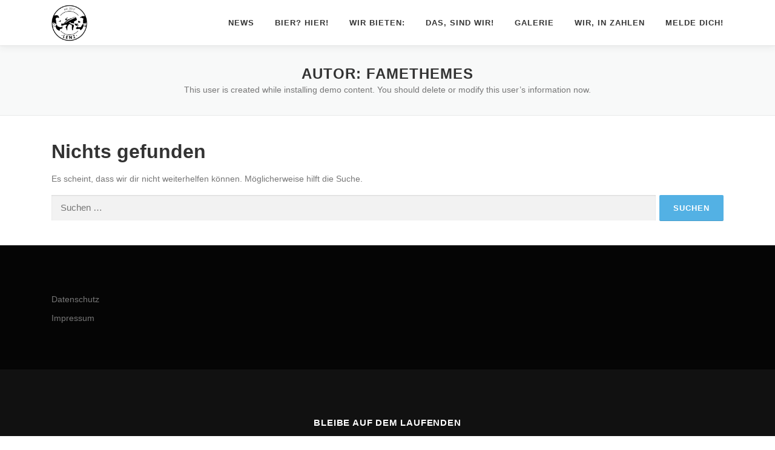

--- FILE ---
content_type: text/html; charset=UTF-8
request_url: https://lenz-brauerei.de/author/famedemo/
body_size: 9158
content:
<!DOCTYPE html>
<html lang="de">
<head>
<meta charset="UTF-8">
<meta name="viewport" content="width=device-width, initial-scale=1">
<link rel="profile" href="http://gmpg.org/xfn/11">
<title>FameThemes &#8211; Lenz Bräu</title>
<meta name='robots' content='max-image-preview:large' />
<link rel='dns-prefetch' href='//maps.googleapis.com' />
<link rel="alternate" type="application/rss+xml" title="Lenz Bräu &raquo; Feed" href="https://lenz-brauerei.de/feed/" />
<link rel="alternate" type="application/rss+xml" title="Lenz Bräu &raquo; Kommentar-Feed" href="https://lenz-brauerei.de/comments/feed/" />
<link rel="alternate" type="application/rss+xml" title="Lenz Bräu &raquo; Feed für Beiträge von FameThemes" href="https://lenz-brauerei.de/author/famedemo/feed/" />
<link rel="preload" href="https://lenz-brauerei.de/wp-content/uploads/2020/03/Logo-Weiß-scaled.jpg" as="image" />
<script type="text/javascript">
window._wpemojiSettings = {"baseUrl":"https:\/\/s.w.org\/images\/core\/emoji\/14.0.0\/72x72\/","ext":".png","svgUrl":"https:\/\/s.w.org\/images\/core\/emoji\/14.0.0\/svg\/","svgExt":".svg","source":{"concatemoji":"https:\/\/lenz-brauerei.de\/wp-includes\/js\/wp-emoji-release.min.js?ver=e1f25f0bf19e08dc628002c35d48a02f"}};
/*! This file is auto-generated */
!function(e,a,t){var n,r,o,i=a.createElement("canvas"),p=i.getContext&&i.getContext("2d");function s(e,t){p.clearRect(0,0,i.width,i.height),p.fillText(e,0,0);e=i.toDataURL();return p.clearRect(0,0,i.width,i.height),p.fillText(t,0,0),e===i.toDataURL()}function c(e){var t=a.createElement("script");t.src=e,t.defer=t.type="text/javascript",a.getElementsByTagName("head")[0].appendChild(t)}for(o=Array("flag","emoji"),t.supports={everything:!0,everythingExceptFlag:!0},r=0;r<o.length;r++)t.supports[o[r]]=function(e){if(p&&p.fillText)switch(p.textBaseline="top",p.font="600 32px Arial",e){case"flag":return s("\ud83c\udff3\ufe0f\u200d\u26a7\ufe0f","\ud83c\udff3\ufe0f\u200b\u26a7\ufe0f")?!1:!s("\ud83c\uddfa\ud83c\uddf3","\ud83c\uddfa\u200b\ud83c\uddf3")&&!s("\ud83c\udff4\udb40\udc67\udb40\udc62\udb40\udc65\udb40\udc6e\udb40\udc67\udb40\udc7f","\ud83c\udff4\u200b\udb40\udc67\u200b\udb40\udc62\u200b\udb40\udc65\u200b\udb40\udc6e\u200b\udb40\udc67\u200b\udb40\udc7f");case"emoji":return!s("\ud83e\udef1\ud83c\udffb\u200d\ud83e\udef2\ud83c\udfff","\ud83e\udef1\ud83c\udffb\u200b\ud83e\udef2\ud83c\udfff")}return!1}(o[r]),t.supports.everything=t.supports.everything&&t.supports[o[r]],"flag"!==o[r]&&(t.supports.everythingExceptFlag=t.supports.everythingExceptFlag&&t.supports[o[r]]);t.supports.everythingExceptFlag=t.supports.everythingExceptFlag&&!t.supports.flag,t.DOMReady=!1,t.readyCallback=function(){t.DOMReady=!0},t.supports.everything||(n=function(){t.readyCallback()},a.addEventListener?(a.addEventListener("DOMContentLoaded",n,!1),e.addEventListener("load",n,!1)):(e.attachEvent("onload",n),a.attachEvent("onreadystatechange",function(){"complete"===a.readyState&&t.readyCallback()})),(e=t.source||{}).concatemoji?c(e.concatemoji):e.wpemoji&&e.twemoji&&(c(e.twemoji),c(e.wpemoji)))}(window,document,window._wpemojiSettings);
</script>
<style type="text/css">
img.wp-smiley,
img.emoji {
	display: inline !important;
	border: none !important;
	box-shadow: none !important;
	height: 1em !important;
	width: 1em !important;
	margin: 0 0.07em !important;
	vertical-align: -0.1em !important;
	background: none !important;
	padding: 0 !important;
}
</style>
	<link rel='stylesheet' id='twbbwg-global-css' href='https://lenz-brauerei.de/wp-content/plugins/photo-gallery/booster/assets/css/global.css?ver=1.0.0' type='text/css' media='all' />
<link rel='stylesheet' id='wp-block-library-css' href='https://lenz-brauerei.de/wp-includes/css/dist/block-library/style.min.css?ver=e1f25f0bf19e08dc628002c35d48a02f' type='text/css' media='all' />
<link rel='stylesheet' id='classic-theme-styles-css' href='https://lenz-brauerei.de/wp-includes/css/classic-themes.min.css?ver=e1f25f0bf19e08dc628002c35d48a02f' type='text/css' media='all' />
<style id='global-styles-inline-css' type='text/css'>
body{--wp--preset--color--black: #000000;--wp--preset--color--cyan-bluish-gray: #abb8c3;--wp--preset--color--white: #ffffff;--wp--preset--color--pale-pink: #f78da7;--wp--preset--color--vivid-red: #cf2e2e;--wp--preset--color--luminous-vivid-orange: #ff6900;--wp--preset--color--luminous-vivid-amber: #fcb900;--wp--preset--color--light-green-cyan: #7bdcb5;--wp--preset--color--vivid-green-cyan: #00d084;--wp--preset--color--pale-cyan-blue: #8ed1fc;--wp--preset--color--vivid-cyan-blue: #0693e3;--wp--preset--color--vivid-purple: #9b51e0;--wp--preset--gradient--vivid-cyan-blue-to-vivid-purple: linear-gradient(135deg,rgba(6,147,227,1) 0%,rgb(155,81,224) 100%);--wp--preset--gradient--light-green-cyan-to-vivid-green-cyan: linear-gradient(135deg,rgb(122,220,180) 0%,rgb(0,208,130) 100%);--wp--preset--gradient--luminous-vivid-amber-to-luminous-vivid-orange: linear-gradient(135deg,rgba(252,185,0,1) 0%,rgba(255,105,0,1) 100%);--wp--preset--gradient--luminous-vivid-orange-to-vivid-red: linear-gradient(135deg,rgba(255,105,0,1) 0%,rgb(207,46,46) 100%);--wp--preset--gradient--very-light-gray-to-cyan-bluish-gray: linear-gradient(135deg,rgb(238,238,238) 0%,rgb(169,184,195) 100%);--wp--preset--gradient--cool-to-warm-spectrum: linear-gradient(135deg,rgb(74,234,220) 0%,rgb(151,120,209) 20%,rgb(207,42,186) 40%,rgb(238,44,130) 60%,rgb(251,105,98) 80%,rgb(254,248,76) 100%);--wp--preset--gradient--blush-light-purple: linear-gradient(135deg,rgb(255,206,236) 0%,rgb(152,150,240) 100%);--wp--preset--gradient--blush-bordeaux: linear-gradient(135deg,rgb(254,205,165) 0%,rgb(254,45,45) 50%,rgb(107,0,62) 100%);--wp--preset--gradient--luminous-dusk: linear-gradient(135deg,rgb(255,203,112) 0%,rgb(199,81,192) 50%,rgb(65,88,208) 100%);--wp--preset--gradient--pale-ocean: linear-gradient(135deg,rgb(255,245,203) 0%,rgb(182,227,212) 50%,rgb(51,167,181) 100%);--wp--preset--gradient--electric-grass: linear-gradient(135deg,rgb(202,248,128) 0%,rgb(113,206,126) 100%);--wp--preset--gradient--midnight: linear-gradient(135deg,rgb(2,3,129) 0%,rgb(40,116,252) 100%);--wp--preset--duotone--dark-grayscale: url('#wp-duotone-dark-grayscale');--wp--preset--duotone--grayscale: url('#wp-duotone-grayscale');--wp--preset--duotone--purple-yellow: url('#wp-duotone-purple-yellow');--wp--preset--duotone--blue-red: url('#wp-duotone-blue-red');--wp--preset--duotone--midnight: url('#wp-duotone-midnight');--wp--preset--duotone--magenta-yellow: url('#wp-duotone-magenta-yellow');--wp--preset--duotone--purple-green: url('#wp-duotone-purple-green');--wp--preset--duotone--blue-orange: url('#wp-duotone-blue-orange');--wp--preset--font-size--small: 13px;--wp--preset--font-size--medium: 20px;--wp--preset--font-size--large: 36px;--wp--preset--font-size--x-large: 42px;--wp--preset--spacing--20: 0.44rem;--wp--preset--spacing--30: 0.67rem;--wp--preset--spacing--40: 1rem;--wp--preset--spacing--50: 1.5rem;--wp--preset--spacing--60: 2.25rem;--wp--preset--spacing--70: 3.38rem;--wp--preset--spacing--80: 5.06rem;--wp--preset--shadow--natural: 6px 6px 9px rgba(0, 0, 0, 0.2);--wp--preset--shadow--deep: 12px 12px 50px rgba(0, 0, 0, 0.4);--wp--preset--shadow--sharp: 6px 6px 0px rgba(0, 0, 0, 0.2);--wp--preset--shadow--outlined: 6px 6px 0px -3px rgba(255, 255, 255, 1), 6px 6px rgba(0, 0, 0, 1);--wp--preset--shadow--crisp: 6px 6px 0px rgba(0, 0, 0, 1);}:where(.is-layout-flex){gap: 0.5em;}body .is-layout-flow > .alignleft{float: left;margin-inline-start: 0;margin-inline-end: 2em;}body .is-layout-flow > .alignright{float: right;margin-inline-start: 2em;margin-inline-end: 0;}body .is-layout-flow > .aligncenter{margin-left: auto !important;margin-right: auto !important;}body .is-layout-constrained > .alignleft{float: left;margin-inline-start: 0;margin-inline-end: 2em;}body .is-layout-constrained > .alignright{float: right;margin-inline-start: 2em;margin-inline-end: 0;}body .is-layout-constrained > .aligncenter{margin-left: auto !important;margin-right: auto !important;}body .is-layout-constrained > :where(:not(.alignleft):not(.alignright):not(.alignfull)){max-width: var(--wp--style--global--content-size);margin-left: auto !important;margin-right: auto !important;}body .is-layout-constrained > .alignwide{max-width: var(--wp--style--global--wide-size);}body .is-layout-flex{display: flex;}body .is-layout-flex{flex-wrap: wrap;align-items: center;}body .is-layout-flex > *{margin: 0;}:where(.wp-block-columns.is-layout-flex){gap: 2em;}.has-black-color{color: var(--wp--preset--color--black) !important;}.has-cyan-bluish-gray-color{color: var(--wp--preset--color--cyan-bluish-gray) !important;}.has-white-color{color: var(--wp--preset--color--white) !important;}.has-pale-pink-color{color: var(--wp--preset--color--pale-pink) !important;}.has-vivid-red-color{color: var(--wp--preset--color--vivid-red) !important;}.has-luminous-vivid-orange-color{color: var(--wp--preset--color--luminous-vivid-orange) !important;}.has-luminous-vivid-amber-color{color: var(--wp--preset--color--luminous-vivid-amber) !important;}.has-light-green-cyan-color{color: var(--wp--preset--color--light-green-cyan) !important;}.has-vivid-green-cyan-color{color: var(--wp--preset--color--vivid-green-cyan) !important;}.has-pale-cyan-blue-color{color: var(--wp--preset--color--pale-cyan-blue) !important;}.has-vivid-cyan-blue-color{color: var(--wp--preset--color--vivid-cyan-blue) !important;}.has-vivid-purple-color{color: var(--wp--preset--color--vivid-purple) !important;}.has-black-background-color{background-color: var(--wp--preset--color--black) !important;}.has-cyan-bluish-gray-background-color{background-color: var(--wp--preset--color--cyan-bluish-gray) !important;}.has-white-background-color{background-color: var(--wp--preset--color--white) !important;}.has-pale-pink-background-color{background-color: var(--wp--preset--color--pale-pink) !important;}.has-vivid-red-background-color{background-color: var(--wp--preset--color--vivid-red) !important;}.has-luminous-vivid-orange-background-color{background-color: var(--wp--preset--color--luminous-vivid-orange) !important;}.has-luminous-vivid-amber-background-color{background-color: var(--wp--preset--color--luminous-vivid-amber) !important;}.has-light-green-cyan-background-color{background-color: var(--wp--preset--color--light-green-cyan) !important;}.has-vivid-green-cyan-background-color{background-color: var(--wp--preset--color--vivid-green-cyan) !important;}.has-pale-cyan-blue-background-color{background-color: var(--wp--preset--color--pale-cyan-blue) !important;}.has-vivid-cyan-blue-background-color{background-color: var(--wp--preset--color--vivid-cyan-blue) !important;}.has-vivid-purple-background-color{background-color: var(--wp--preset--color--vivid-purple) !important;}.has-black-border-color{border-color: var(--wp--preset--color--black) !important;}.has-cyan-bluish-gray-border-color{border-color: var(--wp--preset--color--cyan-bluish-gray) !important;}.has-white-border-color{border-color: var(--wp--preset--color--white) !important;}.has-pale-pink-border-color{border-color: var(--wp--preset--color--pale-pink) !important;}.has-vivid-red-border-color{border-color: var(--wp--preset--color--vivid-red) !important;}.has-luminous-vivid-orange-border-color{border-color: var(--wp--preset--color--luminous-vivid-orange) !important;}.has-luminous-vivid-amber-border-color{border-color: var(--wp--preset--color--luminous-vivid-amber) !important;}.has-light-green-cyan-border-color{border-color: var(--wp--preset--color--light-green-cyan) !important;}.has-vivid-green-cyan-border-color{border-color: var(--wp--preset--color--vivid-green-cyan) !important;}.has-pale-cyan-blue-border-color{border-color: var(--wp--preset--color--pale-cyan-blue) !important;}.has-vivid-cyan-blue-border-color{border-color: var(--wp--preset--color--vivid-cyan-blue) !important;}.has-vivid-purple-border-color{border-color: var(--wp--preset--color--vivid-purple) !important;}.has-vivid-cyan-blue-to-vivid-purple-gradient-background{background: var(--wp--preset--gradient--vivid-cyan-blue-to-vivid-purple) !important;}.has-light-green-cyan-to-vivid-green-cyan-gradient-background{background: var(--wp--preset--gradient--light-green-cyan-to-vivid-green-cyan) !important;}.has-luminous-vivid-amber-to-luminous-vivid-orange-gradient-background{background: var(--wp--preset--gradient--luminous-vivid-amber-to-luminous-vivid-orange) !important;}.has-luminous-vivid-orange-to-vivid-red-gradient-background{background: var(--wp--preset--gradient--luminous-vivid-orange-to-vivid-red) !important;}.has-very-light-gray-to-cyan-bluish-gray-gradient-background{background: var(--wp--preset--gradient--very-light-gray-to-cyan-bluish-gray) !important;}.has-cool-to-warm-spectrum-gradient-background{background: var(--wp--preset--gradient--cool-to-warm-spectrum) !important;}.has-blush-light-purple-gradient-background{background: var(--wp--preset--gradient--blush-light-purple) !important;}.has-blush-bordeaux-gradient-background{background: var(--wp--preset--gradient--blush-bordeaux) !important;}.has-luminous-dusk-gradient-background{background: var(--wp--preset--gradient--luminous-dusk) !important;}.has-pale-ocean-gradient-background{background: var(--wp--preset--gradient--pale-ocean) !important;}.has-electric-grass-gradient-background{background: var(--wp--preset--gradient--electric-grass) !important;}.has-midnight-gradient-background{background: var(--wp--preset--gradient--midnight) !important;}.has-small-font-size{font-size: var(--wp--preset--font-size--small) !important;}.has-medium-font-size{font-size: var(--wp--preset--font-size--medium) !important;}.has-large-font-size{font-size: var(--wp--preset--font-size--large) !important;}.has-x-large-font-size{font-size: var(--wp--preset--font-size--x-large) !important;}
.wp-block-navigation a:where(:not(.wp-element-button)){color: inherit;}
:where(.wp-block-columns.is-layout-flex){gap: 2em;}
.wp-block-pullquote{font-size: 1.5em;line-height: 1.6;}
</style>
<link rel='stylesheet' id='age-gate-css' href='https://lenz-brauerei.de/wp-content/plugins/age-gate/public/css/age-gate-public.css?ver=2.20.2' type='text/css' media='all' />
<style id='age-gate-user-options-inline-css' type='text/css'>
:root{--age-gate-blur: 5px;}
</style>
<link rel='stylesheet' id='dashicons-css' href='https://lenz-brauerei.de/wp-includes/css/dashicons.min.css?ver=e1f25f0bf19e08dc628002c35d48a02f' type='text/css' media='all' />
<link rel='stylesheet' id='everest-forms-general-css' href='https://lenz-brauerei.de/wp-content/plugins/everest-forms/assets/css/everest-forms.css?ver=2.0.0.1' type='text/css' media='all' />
<link rel='stylesheet' id='bwg_fonts-css' href='https://lenz-brauerei.de/wp-content/plugins/photo-gallery/css/bwg-fonts/fonts.css?ver=0.0.1' type='text/css' media='all' />
<link rel='stylesheet' id='sumoselect-css' href='https://lenz-brauerei.de/wp-content/plugins/photo-gallery/css/sumoselect.min.css?ver=3.4.6' type='text/css' media='all' />
<link rel='stylesheet' id='mCustomScrollbar-css' href='https://lenz-brauerei.de/wp-content/plugins/photo-gallery/css/jquery.mCustomScrollbar.min.css?ver=3.1.5' type='text/css' media='all' />
<link rel='stylesheet' id='bwg_frontend-css' href='https://lenz-brauerei.de/wp-content/plugins/photo-gallery/css/styles.min.css?ver=1.8.14' type='text/css' media='all' />
<link rel='stylesheet' id='onepress-animate-css' href='https://lenz-brauerei.de/wp-content/themes/onepress/assets/css/animate.min.css?ver=2.3.2' type='text/css' media='all' />
<link rel='stylesheet' id='onepress-fa-css' href='https://lenz-brauerei.de/wp-content/themes/onepress/assets/css/font-awesome.min.css?ver=4.7.0' type='text/css' media='all' />
<link rel='stylesheet' id='onepress-bootstrap-css' href='https://lenz-brauerei.de/wp-content/themes/onepress/assets/css/bootstrap.min.css?ver=2.3.2' type='text/css' media='all' />
<link rel='stylesheet' id='onepress-style-css' href='https://lenz-brauerei.de/wp-content/themes/onepress/style.css?ver=e1f25f0bf19e08dc628002c35d48a02f' type='text/css' media='all' />
<style id='onepress-style-inline-css' type='text/css'>
.site-logo-div img{height:60px;width:auto}#main .video-section section.hero-slideshow-wrapper{background:transparent}.hero-slideshow-wrapper:after{position:absolute;top:0px;left:0px;width:100%;height:100%;background-color:rgba(0,0,0,0.3);display:block;content:""}.body-desktop .parallax-hero .hero-slideshow-wrapper:after{display:none!important}#parallax-hero>.parallax-bg::before{background-color:rgba(0,0,0,0.3);opacity:1}.body-desktop .parallax-hero .hero-slideshow-wrapper:after{display:none!important}a,.screen-reader-text:hover,.screen-reader-text:active,.screen-reader-text:focus,.header-social a,.onepress-menu a:hover,.onepress-menu ul li a:hover,.onepress-menu li.onepress-current-item>a,.onepress-menu ul li.current-menu-item>a,.onepress-menu>li a.menu-actived,.onepress-menu.onepress-menu-mobile li.onepress-current-item>a,.site-footer a,.site-footer .footer-social a:hover,.site-footer .btt a:hover,.highlight,#comments .comment .comment-wrapper .comment-meta .comment-time:hover,#comments .comment .comment-wrapper .comment-meta .comment-reply-link:hover,#comments .comment .comment-wrapper .comment-meta .comment-edit-link:hover,.btn-theme-primary-outline,.sidebar .widget a:hover,.section-services .service-item .service-image i,.counter_item .counter__number,.team-member .member-thumb .member-profile a:hover,.icon-background-default{color:#53b1e4}input[type="reset"],input[type="submit"],input[type="submit"],input[type="reset"]:hover,input[type="submit"]:hover,input[type="submit"]:hover .nav-links a:hover,.btn-theme-primary,.btn-theme-primary-outline:hover,.section-testimonials .card-theme-primary,.woocommerce #respond input#submit,.woocommerce a.button,.woocommerce button.button,.woocommerce input.button,.woocommerce button.button.alt,.pirate-forms-submit-button,.pirate-forms-submit-button:hover,input[type="reset"],input[type="submit"],input[type="submit"],.pirate-forms-submit-button,.contact-form div.wpforms-container-full .wpforms-form .wpforms-submit,.contact-form div.wpforms-container-full .wpforms-form .wpforms-submit:hover,.nav-links a:hover,.nav-links a.current,.nav-links .page-numbers:hover,.nav-links .page-numbers.current{background:#53b1e4}.btn-theme-primary-outline,.btn-theme-primary-outline:hover,.pricing__item:hover,.section-testimonials .card-theme-primary,.entry-content blockquote{border-color:#53b1e4}.feature-item:hover .icon-background-default{color:#000000}.page-header:not(.page--cover){text-align:center}.hero-content-style1 .morphext{color:#bcbcbc}#footer-widgets{}.gallery-carousel .g-item{padding:0px 5px}.gallery-carousel-wrap{margin-left:-5px;margin-right:-5px}.gallery-grid .g-item,.gallery-masonry .g-item .inner{padding:5px}.gallery-grid-wrap,.gallery-masonry-wrap{margin-left:-5px;margin-right:-5px}.gallery-justified-wrap{margin-left:-10px;margin-right:-10px}.section-news{background-color:rgba(224,226,226,0.15)}.section-features{background-color:rgba(195,226,226,0.2)}.section-services{background-color:rgba(195,226,226,0.15)}.section-team{background-color:rgba(255,255,255,0)}.section-gallery{background-color:rgba(195,226,226,0.15)}.section-contact{background-color:rgba(195,226,226,0.15)}
</style>
<link rel='stylesheet' id='onepress-gallery-lightgallery-css' href='https://lenz-brauerei.de/wp-content/themes/onepress/assets/css/lightgallery.css?ver=e1f25f0bf19e08dc628002c35d48a02f' type='text/css' media='all' />
<link rel='stylesheet' id='onepress-plus-style-css' href='https://lenz-brauerei.de/wp-content/plugins/onepress-plus/onepress-plus.css?ver=2.3.6' type='text/css' media='all' />
<script type='text/javascript' src='https://lenz-brauerei.de/wp-includes/js/jquery/jquery.min.js?ver=3.6.4' id='jquery-core-js'></script>
<script type='text/javascript' src='https://lenz-brauerei.de/wp-includes/js/jquery/jquery-migrate.min.js?ver=3.4.0' id='jquery-migrate-js'></script>
<script type='text/javascript' src='https://lenz-brauerei.de/wp-content/plugins/photo-gallery/booster/assets/js/circle-progress.js?ver=1.2.2' id='twbbwg-circle-js'></script>
<script type='text/javascript' id='twbbwg-global-js-extra'>
/* <![CDATA[ */
var twb = {"nonce":"4bde837942","ajax_url":"https:\/\/lenz-brauerei.de\/wp-admin\/admin-ajax.php","plugin_url":"https:\/\/lenz-brauerei.de\/wp-content\/plugins\/photo-gallery\/booster","href":"https:\/\/lenz-brauerei.de\/wp-admin\/admin.php?page=twbbwg_photo-gallery"};
var twb = {"nonce":"4bde837942","ajax_url":"https:\/\/lenz-brauerei.de\/wp-admin\/admin-ajax.php","plugin_url":"https:\/\/lenz-brauerei.de\/wp-content\/plugins\/photo-gallery\/booster","href":"https:\/\/lenz-brauerei.de\/wp-admin\/admin.php?page=twbbwg_photo-gallery"};
/* ]]> */
</script>
<script type='text/javascript' src='https://lenz-brauerei.de/wp-content/plugins/photo-gallery/booster/assets/js/global.js?ver=1.0.0' id='twbbwg-global-js'></script>
<script type='text/javascript' src='https://lenz-brauerei.de/wp-content/plugins/photo-gallery/js/jquery.sumoselect.min.js?ver=3.4.6' id='sumoselect-js'></script>
<script type='text/javascript' src='https://lenz-brauerei.de/wp-content/plugins/photo-gallery/js/tocca.min.js?ver=2.0.9' id='bwg_mobile-js'></script>
<script type='text/javascript' src='https://lenz-brauerei.de/wp-content/plugins/photo-gallery/js/jquery.mCustomScrollbar.concat.min.js?ver=3.1.5' id='mCustomScrollbar-js'></script>
<script type='text/javascript' src='https://lenz-brauerei.de/wp-content/plugins/photo-gallery/js/jquery.fullscreen.min.js?ver=0.6.0' id='jquery-fullscreen-js'></script>
<script type='text/javascript' id='bwg_frontend-js-extra'>
/* <![CDATA[ */
var bwg_objectsL10n = {"bwg_field_required":"Feld ist erforderlich.","bwg_mail_validation":"Dies ist keine g\u00fcltige E-Mail-Adresse.","bwg_search_result":"Es gibt keine Bilder, die deiner Suche entsprechen.","bwg_select_tag":"Select Tag","bwg_order_by":"Order By","bwg_search":"Suchen","bwg_show_ecommerce":"Show Ecommerce","bwg_hide_ecommerce":"Hide Ecommerce","bwg_show_comments":"Kommentare anzeigen","bwg_hide_comments":"Kommentare ausblenden ","bwg_restore":"Wiederherstellen","bwg_maximize":"Maximieren","bwg_fullscreen":"Vollbild","bwg_exit_fullscreen":"Vollbild verlassen","bwg_search_tag":"SEARCH...","bwg_tag_no_match":"No tags found","bwg_all_tags_selected":"All tags selected","bwg_tags_selected":"tags selected","play":"Abspielen","pause":"Pause","is_pro":"","bwg_play":"Abspielen","bwg_pause":"Pause","bwg_hide_info":"Info ausblenden","bwg_show_info":"Info anzeigen","bwg_hide_rating":"Hide rating","bwg_show_rating":"Show rating","ok":"Ok","cancel":"Cancel","select_all":"Select all","lazy_load":"0","lazy_loader":"https:\/\/lenz-brauerei.de\/wp-content\/plugins\/photo-gallery\/images\/ajax_loader.png","front_ajax":"0","bwg_tag_see_all":"see all tags","bwg_tag_see_less":"see less tags"};
/* ]]> */
</script>
<script type='text/javascript' src='https://lenz-brauerei.de/wp-content/plugins/photo-gallery/js/scripts.min.js?ver=1.8.14' id='bwg_frontend-js'></script>
<link rel="https://api.w.org/" href="https://lenz-brauerei.de/wp-json/" /><link rel="alternate" type="application/json" href="https://lenz-brauerei.de/wp-json/wp/v2/users/2" /><link rel="EditURI" type="application/rsd+xml" title="RSD" href="https://lenz-brauerei.de/xmlrpc.php?rsd" />
<link rel="wlwmanifest" type="application/wlwmanifest+xml" href="https://lenz-brauerei.de/wp-includes/wlwmanifest.xml" />

<link rel="icon" href="https://lenz-brauerei.de/wp-content/uploads/2020/03/cropped-cropped-Logo-Weiss-scaled-1-32x32.jpg" sizes="32x32" />
<link rel="icon" href="https://lenz-brauerei.de/wp-content/uploads/2020/03/cropped-cropped-Logo-Weiss-scaled-1-192x192.jpg" sizes="192x192" />
<link rel="apple-touch-icon" href="https://lenz-brauerei.de/wp-content/uploads/2020/03/cropped-cropped-Logo-Weiss-scaled-1-180x180.jpg" />
<meta name="msapplication-TileImage" content="https://lenz-brauerei.de/wp-content/uploads/2020/03/cropped-cropped-Logo-Weiss-scaled-1-270x270.jpg" />
<style class="wp-typography-print-styles" type="text/css">
 
  
  
  
  
  
  
 
</style></head>

<body class="archive author author-famedemo author-2 wp-custom-logo everest-forms-no-js site-header-sticky">
<svg xmlns="http://www.w3.org/2000/svg" viewBox="0 0 0 0" width="0" height="0" focusable="false" role="none" style="visibility: hidden; position: absolute; left: -9999px; overflow: hidden;" ><defs><filter id="wp-duotone-dark-grayscale"><feColorMatrix color-interpolation-filters="sRGB" type="matrix" values=" .299 .587 .114 0 0 .299 .587 .114 0 0 .299 .587 .114 0 0 .299 .587 .114 0 0 " /><feComponentTransfer color-interpolation-filters="sRGB" ><feFuncR type="table" tableValues="0 0.498039215686" /><feFuncG type="table" tableValues="0 0.498039215686" /><feFuncB type="table" tableValues="0 0.498039215686" /><feFuncA type="table" tableValues="1 1" /></feComponentTransfer><feComposite in2="SourceGraphic" operator="in" /></filter></defs></svg><svg xmlns="http://www.w3.org/2000/svg" viewBox="0 0 0 0" width="0" height="0" focusable="false" role="none" style="visibility: hidden; position: absolute; left: -9999px; overflow: hidden;" ><defs><filter id="wp-duotone-grayscale"><feColorMatrix color-interpolation-filters="sRGB" type="matrix" values=" .299 .587 .114 0 0 .299 .587 .114 0 0 .299 .587 .114 0 0 .299 .587 .114 0 0 " /><feComponentTransfer color-interpolation-filters="sRGB" ><feFuncR type="table" tableValues="0 1" /><feFuncG type="table" tableValues="0 1" /><feFuncB type="table" tableValues="0 1" /><feFuncA type="table" tableValues="1 1" /></feComponentTransfer><feComposite in2="SourceGraphic" operator="in" /></filter></defs></svg><svg xmlns="http://www.w3.org/2000/svg" viewBox="0 0 0 0" width="0" height="0" focusable="false" role="none" style="visibility: hidden; position: absolute; left: -9999px; overflow: hidden;" ><defs><filter id="wp-duotone-purple-yellow"><feColorMatrix color-interpolation-filters="sRGB" type="matrix" values=" .299 .587 .114 0 0 .299 .587 .114 0 0 .299 .587 .114 0 0 .299 .587 .114 0 0 " /><feComponentTransfer color-interpolation-filters="sRGB" ><feFuncR type="table" tableValues="0.549019607843 0.988235294118" /><feFuncG type="table" tableValues="0 1" /><feFuncB type="table" tableValues="0.717647058824 0.254901960784" /><feFuncA type="table" tableValues="1 1" /></feComponentTransfer><feComposite in2="SourceGraphic" operator="in" /></filter></defs></svg><svg xmlns="http://www.w3.org/2000/svg" viewBox="0 0 0 0" width="0" height="0" focusable="false" role="none" style="visibility: hidden; position: absolute; left: -9999px; overflow: hidden;" ><defs><filter id="wp-duotone-blue-red"><feColorMatrix color-interpolation-filters="sRGB" type="matrix" values=" .299 .587 .114 0 0 .299 .587 .114 0 0 .299 .587 .114 0 0 .299 .587 .114 0 0 " /><feComponentTransfer color-interpolation-filters="sRGB" ><feFuncR type="table" tableValues="0 1" /><feFuncG type="table" tableValues="0 0.278431372549" /><feFuncB type="table" tableValues="0.592156862745 0.278431372549" /><feFuncA type="table" tableValues="1 1" /></feComponentTransfer><feComposite in2="SourceGraphic" operator="in" /></filter></defs></svg><svg xmlns="http://www.w3.org/2000/svg" viewBox="0 0 0 0" width="0" height="0" focusable="false" role="none" style="visibility: hidden; position: absolute; left: -9999px; overflow: hidden;" ><defs><filter id="wp-duotone-midnight"><feColorMatrix color-interpolation-filters="sRGB" type="matrix" values=" .299 .587 .114 0 0 .299 .587 .114 0 0 .299 .587 .114 0 0 .299 .587 .114 0 0 " /><feComponentTransfer color-interpolation-filters="sRGB" ><feFuncR type="table" tableValues="0 0" /><feFuncG type="table" tableValues="0 0.647058823529" /><feFuncB type="table" tableValues="0 1" /><feFuncA type="table" tableValues="1 1" /></feComponentTransfer><feComposite in2="SourceGraphic" operator="in" /></filter></defs></svg><svg xmlns="http://www.w3.org/2000/svg" viewBox="0 0 0 0" width="0" height="0" focusable="false" role="none" style="visibility: hidden; position: absolute; left: -9999px; overflow: hidden;" ><defs><filter id="wp-duotone-magenta-yellow"><feColorMatrix color-interpolation-filters="sRGB" type="matrix" values=" .299 .587 .114 0 0 .299 .587 .114 0 0 .299 .587 .114 0 0 .299 .587 .114 0 0 " /><feComponentTransfer color-interpolation-filters="sRGB" ><feFuncR type="table" tableValues="0.780392156863 1" /><feFuncG type="table" tableValues="0 0.949019607843" /><feFuncB type="table" tableValues="0.352941176471 0.470588235294" /><feFuncA type="table" tableValues="1 1" /></feComponentTransfer><feComposite in2="SourceGraphic" operator="in" /></filter></defs></svg><svg xmlns="http://www.w3.org/2000/svg" viewBox="0 0 0 0" width="0" height="0" focusable="false" role="none" style="visibility: hidden; position: absolute; left: -9999px; overflow: hidden;" ><defs><filter id="wp-duotone-purple-green"><feColorMatrix color-interpolation-filters="sRGB" type="matrix" values=" .299 .587 .114 0 0 .299 .587 .114 0 0 .299 .587 .114 0 0 .299 .587 .114 0 0 " /><feComponentTransfer color-interpolation-filters="sRGB" ><feFuncR type="table" tableValues="0.650980392157 0.403921568627" /><feFuncG type="table" tableValues="0 1" /><feFuncB type="table" tableValues="0.447058823529 0.4" /><feFuncA type="table" tableValues="1 1" /></feComponentTransfer><feComposite in2="SourceGraphic" operator="in" /></filter></defs></svg><svg xmlns="http://www.w3.org/2000/svg" viewBox="0 0 0 0" width="0" height="0" focusable="false" role="none" style="visibility: hidden; position: absolute; left: -9999px; overflow: hidden;" ><defs><filter id="wp-duotone-blue-orange"><feColorMatrix color-interpolation-filters="sRGB" type="matrix" values=" .299 .587 .114 0 0 .299 .587 .114 0 0 .299 .587 .114 0 0 .299 .587 .114 0 0 " /><feComponentTransfer color-interpolation-filters="sRGB" ><feFuncR type="table" tableValues="0.0980392156863 1" /><feFuncG type="table" tableValues="0 0.662745098039" /><feFuncB type="table" tableValues="0.847058823529 0.419607843137" /><feFuncA type="table" tableValues="1 1" /></feComponentTransfer><feComposite in2="SourceGraphic" operator="in" /></filter></defs></svg><div id="page" class="hfeed site">
	<a class="skip-link screen-reader-text" href="#content">Zum Inhalt springen</a>
	<div id="header-section" class="h-on-top no-transparent">		<header id="masthead" class="site-header header-contained is-sticky no-scroll no-t h-on-top" role="banner">
			<div class="container">
				<div class="site-branding">
				<div class="site-brand-inner has-logo-img no-desc"><div class="site-logo-div"><a href="https://lenz-brauerei.de/" class="custom-logo-link  no-t-logo" rel="home" itemprop="url"><img width="1479" height="1492" src="https://lenz-brauerei.de/wp-content/uploads/2020/03/cropped-Logo-Weiß-scaled-1.jpg" class="custom-logo" alt="Lenz Bräu" decoding="async" loading="lazy" itemprop="logo" srcset="https://lenz-brauerei.de/wp-content/uploads/2020/03/cropped-Logo-Weiß-scaled-1.jpg 1479w, https://lenz-brauerei.de/wp-content/uploads/2020/03/cropped-Logo-Weiß-scaled-1-297x300.jpg 297w, https://lenz-brauerei.de/wp-content/uploads/2020/03/cropped-Logo-Weiß-scaled-1-1015x1024.jpg 1015w, https://lenz-brauerei.de/wp-content/uploads/2020/03/cropped-Logo-Weiß-scaled-1-150x150.jpg 150w, https://lenz-brauerei.de/wp-content/uploads/2020/03/cropped-Logo-Weiß-scaled-1-768x775.jpg 768w" sizes="(max-width: 1479px) 100vw, 1479px" /></a></div></div>				</div>
				<div class="header-right-wrapper">
					<a href="#0" id="nav-toggle">Menü<span></span></a>
					<nav id="site-navigation" class="main-navigation" role="navigation">
						<ul class="onepress-menu">
							<li id="menu-item-2034" class="menu-item menu-item-type-post_type menu-item-object-page current_page_parent menu-item-2034"><a href="https://lenz-brauerei.de/news-2/">News</a></li>
<li id="menu-item-1567" class="menu-item menu-item-type-post_type menu-item-object-page menu-item-1567"><a href="https://lenz-brauerei.de/#lieferanten">Bier? Hier!</a></li>
<li id="menu-item-1580" class="menu-item menu-item-type-post_type menu-item-object-page menu-item-has-children menu-item-1580"><a href="https://lenz-brauerei.de/#services">Wir bieten:</a>
<ul class="sub-menu">
	<li id="menu-item-1958" class="menu-item menu-item-type-post_type menu-item-object-page menu-item-1958"><a href="https://lenz-brauerei.de/service-title-1/"><center>Schankwagen</center></a></li>
	<li id="menu-item-2001" class="menu-item menu-item-type-post_type menu-item-object-page menu-item-2001"><a href="https://lenz-brauerei.de/zapfanlagen/"><center>Zapfanlagen</center></a></li>
	<li id="menu-item-2047" class="menu-item menu-item-type-post_type menu-item-object-page menu-item-2047"><a href="https://lenz-brauerei.de/service-title-3/"><center>Gläser</center></a></li>
	<li id="menu-item-1956" class="menu-item menu-item-type-post_type menu-item-object-page menu-item-1956"><a href="https://lenz-brauerei.de/snapback/"><center>Snapback</center></a></li>
	<li id="menu-item-1955" class="menu-item menu-item-type-post_type menu-item-object-page menu-item-1955"><a href="https://lenz-brauerei.de/musikanlage/"><center>Musikanlage</center></a></li>
	<li id="menu-item-1957" class="menu-item menu-item-type-post_type menu-item-object-page menu-item-1957"><a href="https://lenz-brauerei.de/fotobox/"><center>Fotobox</center></a></li>
</ul>
</li>
<li id="menu-item-1591" class="menu-item menu-item-type-post_type menu-item-object-page menu-item-has-children menu-item-1591"><a href="https://lenz-brauerei.de/#team">Das, sind wir!</a>
<ul class="sub-menu">
	<li id="menu-item-1959" class="menu-item menu-item-type-post_type menu-item-object-page menu-item-1959"><a href="https://lenz-brauerei.de/maxi/"><center>Maxi</center></a></li>
	<li id="menu-item-1960" class="menu-item menu-item-type-post_type menu-item-object-page menu-item-1960"><a href="https://lenz-brauerei.de/sebi/"><center>Sebi</center></a></li>
</ul>
</li>
<li id="menu-item-1942" class="menu-item menu-item-type-post_type menu-item-object-page menu-item-1942"><a href="https://lenz-brauerei/#galerie">Galerie</a></li>
<li id="menu-item-1598" class="menu-item menu-item-type-post_type menu-item-object-page menu-item-1598"><a href="https://lenz-brauerei.de/#counter">Wir, in Zahlen</a></li>
<li id="menu-item-1602" class="menu-item menu-item-type-post_type menu-item-object-page menu-item-1602"><a href="https://lenz-brauerei.de/#kontakt">Melde dich!</a></li>
						</ul>
					</nav>
					
				</div>
			</div>
		</header>
		</div>
	<div id="content" class="site-content">

		<div class="page-header">
			<div class="container">
				<h1 class="page-title">Autor: <span>FameThemes</span></h1>				<div class="taxonomy-description">This user is created while installing demo content. You should delete or modify this user&#8217;s information now.</div>			</div>
		</div>

		
		<div id="content-inside" class="container no-sidebar">
			<div id="primary" class="content-area">
				<main id="main" class="site-main" role="main">

				
					
<section class="no-results not-found">
	
	<h2>Nichts gefunden</h2>
	<div class="page-content">
		
			<p>Es scheint, dass wir dir nicht weiterhelfen können. Möglicherweise hilft die Suche.</p>
			<form role="search" method="get" class="search-form" action="https://lenz-brauerei.de/">
				<label>
					<span class="screen-reader-text">Suche nach:</span>
					<input type="search" class="search-field" placeholder="Suchen …" value="" name="s" />
				</label>
				<input type="submit" class="search-submit" value="Suchen" />
			</form>
			</div>
</section>

				
				</main>
			</div>

            
		</div>
	</div>

	<footer id="colophon" class="site-footer" role="contentinfo">
					<div id="footer-widgets" class="footer-widgets section-padding ">
				<div class="container">
					<div class="row">
														<div id="footer-1" class="col-md-3 col-sm-12 footer-column widget-area sidebar" role="complementary">
									<aside id="nav_menu-2" class="footer-widget widget widget_nav_menu"><div class="menu-footermenue-container"><ul id="menu-footermenue" class="menu"><li id="menu-item-1609" class="menu-item menu-item-type-post_type menu-item-object-page menu-item-1609"><a href="https://lenz-brauerei.de/datenschutz/">Datenschutz</a></li>
<li id="menu-item-1610" class="menu-item menu-item-type-post_type menu-item-object-page menu-item-1610"><a href="https://lenz-brauerei.de/impressum/">Impressum</a></li>
</ul></div></aside>								</div>
																<div id="footer-2" class="col-md-3 col-sm-12 footer-column widget-area sidebar" role="complementary">
																	</div>
																<div id="footer-3" class="col-md-3 col-sm-12 footer-column widget-area sidebar" role="complementary">
																	</div>
																<div id="footer-4" class="col-md-3 col-sm-12 footer-column widget-area sidebar" role="complementary">
																	</div>
													</div>
				</div>
			</div>
						<div class="footer-connect">
			<div class="container">
				<div class="row">
					 <div class="col-md-8 offset-md-2 col-sm-12 offset-md-0">		<div class="footer-social">
			<h5 class="follow-heading">Bleibe auf dem Laufenden</h5><div class="footer-social-icons"><a target="_blank" href="https://www.instagram.com/lenz.brauerei/" title="Instagram"><i class="fa fa fa-instagram"></i></a><a target="_blank" href="https://www.facebook.com/lenzbrauerei/" title="Facebook"><i class="fa fa fa-facebook-square"></i></a><a target="_blank" href="mailto:info@lenz-brauerei.de" title="Mail"><i class="fa fa fa-envelope-o"></i></a></div>		</div>
		</div>				</div>
			</div>
		</div>
	
		<div class="site-info">
			<div class="container">
									<div class="btt">
						<a class="back-to-top" href="#page" title="Nach Oben"><i class="fa fa-angle-double-up wow flash" data-wow-duration="2s"></i></a>
					</div>
								Copyright &copy; 2025 Lenz Bräu<span class="sep"> &ndash; </span><a href="https://www.famethemes.com/themes/onepress">OnePress</a> theme by FameThemes			</div>
		</div>

	</footer>
	</div>


		<meta http-equiv="imagetoolbar" content="no"><!-- disable image toolbar (if any) -->
		<style>
			:root {
				-webkit-user-select: none;
				-webkit-touch-callout: none;
				-ms-user-select: none;
				-moz-user-select: none;
				user-select: none;
			}
		</style>
		<script type="text/javascript">
			/*<![CDATA[*/
			document.oncontextmenu = function(event) {
				if (event.target.tagName != 'INPUT' && event.target.tagName != 'TEXTAREA') {
					event.preventDefault();
				}
			};
			document.ondragstart = function() {
				if (event.target.tagName != 'INPUT' && event.target.tagName != 'TEXTAREA') {
					event.preventDefault();
				}
			};
			/*]]>*/
		</script>
			<script type="text/javascript">
		var c = document.body.className;
		c = c.replace( /everest-forms-no-js/, 'everest-forms-js' );
		document.body.className = c;
	</script>
	<script type='text/javascript' src='https://maps.googleapis.com/maps/api/js?key=AIzaSyASkFdBVeZHxvpMVIOSfk2hGiIzjOzQeFY&#038;ver=e1f25f0bf19e08dc628002c35d48a02f' id='gmap-js'></script>
<script type='text/javascript' id='age-gate-js-extra'>
/* <![CDATA[ */
var age_gate_params = {"errors":{"cookies":"Your browser does not support cookies, you may experience problems entering this site","fail":"Du bist nicht alt genug, um diesen Inhalt zu sehen"},"settings":{"rechallenge":true}};
/* ]]> */
</script>
<script type='text/javascript' src='https://lenz-brauerei.de/wp-content/plugins/age-gate/public/js/age-gate-public-cookie.js?ver=2.20.2' id='age-gate-js'></script>
<script type='text/javascript' src='https://lenz-brauerei.de/wp-content/plugins/age-gate/public/js/age-gate-shortcode.js?ver=2.20.2' id='age-gate-sc-js'></script>
<script type='text/javascript' src='https://lenz-brauerei.de/wp-content/themes/onepress/assets/js/plugins.js?ver=2.3.2' id='onepress-js-plugins-js'></script>
<script type='text/javascript' src='https://lenz-brauerei.de/wp-content/themes/onepress/assets/js/bootstrap.min.js?ver=2.3.2' id='onepress-js-bootstrap-js'></script>
<script type='text/javascript' src='https://lenz-brauerei.de/wp-content/themes/onepress/assets/js/isotope.pkgd.min.js?ver=2.3.2' id='onepress-gallery-masonry-js'></script>
<script type='text/javascript' id='onepress-theme-js-extra'>
/* <![CDATA[ */
var onepress_js_settings = {"onepress_disable_animation":"","onepress_disable_sticky_header":"","onepress_vertical_align_menu":"","hero_animation":"flipInX","hero_speed":"5000","hero_fade":"750","submenu_width":"0","hero_duration":"5000","hero_disable_preload":"","disabled_google_font":"","is_home":"","gallery_enable":"1","is_rtl":""};
/* ]]> */
</script>
<script type='text/javascript' src='https://lenz-brauerei.de/wp-content/themes/onepress/assets/js/theme.js?ver=2.3.2' id='onepress-theme-js'></script>
<script type='text/javascript' src='https://lenz-brauerei.de/wp-content/plugins/page-links-to/dist/new-tab.js?ver=3.3.6' id='page-links-to-js'></script>
<script type='text/javascript' src='https://lenz-brauerei.de/wp-content/themes/onepress/assets/js/owl.carousel.min.js?ver=e1f25f0bf19e08dc628002c35d48a02f' id='onepress-gallery-carousel-js'></script>
<script type='text/javascript' src='https://lenz-brauerei.de/wp-content/plugins/onepress-plus/assets/js/slider.js?ver=e1f25f0bf19e08dc628002c35d48a02f' id='onepress-plus-slider-js'></script>
<script type='text/javascript' id='onepress-plus-js-extra'>
/* <![CDATA[ */
var OnePress_Plus = {"ajax_url":"https:\/\/lenz-brauerei.de\/wp-admin\/admin-ajax.php","browser_warning":" Your browser does not support the video tag. I suggest you upgrade your browser."};
/* ]]> */
</script>
<script type='text/javascript' src='https://lenz-brauerei.de/wp-content/plugins/onepress-plus/assets/js/onepress-plus.js?ver=2.3.6' id='onepress-plus-js'></script>

</body>
</html>


--- FILE ---
content_type: text/css
request_url: https://lenz-brauerei.de/wp-content/plugins/age-gate/public/css/age-gate-public.css?ver=2.20.2
body_size: 1459
content:
body,html{min-height:100%}body.age-restriction,html.age-gate-restricted{height:100vh;overflow:hidden;position:fixed;width:100%;top:0;left:0}body.age-restriction *,html.age-gate-restricted *{box-sizing:border-box}.age-gate-wrapper~:not(#wpadminbar){filter:blur(var(--age-gate-blur))}.age-gate-wrapper{background-color:#fff;height:100vh;z-index:2;position:fixed;z-index:99998;width:100%;top:0;left:0;overflow-y:auto;display:flex;align-items:center;flex-flow:column}.age-gate-wrapper.transition{transition:all .4s ease-out}.age-gate-wrapper.transition.up{transform:translateY(-100%)}.age-gate-wrapper.transition.down{transform:translateY(100%)}.age-gate-wrapper.transition.left{transform:translateX(-100%)}.age-gate-wrapper.transition.right{transform:translateX(100%)}.age-gate-wrapper.transition.fade{opacity:0}.age-gate-background,.age-gate-background-colour{position:fixed;width:100vw;height:100vh;background-size:cover;top:0;left:0;z-index:-1}.age-gate{text-align:center;width:100%;margin:auto}@media screen and (max-width:768px){.age-gate{padding-bottom:50px}}.age-gate-form{margin:0 auto;max-width:500px;width:100%;background:#fff;padding:50px 20px;position:relative}.age-gate-heading{margin:0 0 10px;padding:0}.age-gate-heading.age-gate-logo{margin:0 auto 10px}.age-gate-heading.age-gate-logo img{max-width:100%}.age-gate-subheading{margin:0 0 10px;padding:0}.age-gate-challenge,.age-gate-message{margin:0 0 10px}.age-gate-form-elements{margin:0;padding:0;list-style:none;display:flex;align-items:center;justify-content:center}.age-gate-form-section{margin:0 5px 10px}.age-gate-label{cursor:pointer}.age-gate-input,.age-gate-select{text-align:center;max-width:80px;width:100%}.age-gate-input::-webkit-contacts-auto-fill-button,.age-gate-input::-webkit-credentials-auto-fill-button,.age-gate-select::-webkit-contacts-auto-fill-button,.age-gate-select::-webkit-credentials-auto-fill-button{visibility:hidden;pointer-events:none;position:absolute;right:0}.age-gate-select{min-width:80px}.age-gate-remember-wrapper{margin:0}.age-gate-error-message+.age-gate-remember-wrapper,.age-gate-error.has-error+.age-gate-remember-wrapper{margin-top:10px}.age-gate-remember{margin:0 0 10px}.age-gate-submit{margin-bottom:10px}.age-gate-submit:disabled{cursor:not-allowed!important}.age-gate-submit-yes{margin:0 5px 10px 0}.age-gate-submit-no,.age-gate-submit-yes.age-gate-submit--reversed{margin:0 0 10px 5px}.age-gate-submit-no.age-gate-submit--reversed{margin:0 5px 10px 0}.age-gate-submit-no:disabled,.age-gate-submit-yes:disabled{cursor:not-allowed}.age-gate-error-message{color:#c00;margin:0;font-weight:700}.age-gate-loader{position:absolute;top:50%;left:50%;transform:translate(-50%,-50%);z-index:100;display:none}.age-gate-working .age-gate-loader{display:block}.age-gate-working .age-gate-form{pointer-events:none;opacity:.3}.age-gate-loading-icon{fill:#000}.age-gate-sc-wrapper{position:relative}.age-gate-sc-wrapper .age-gate{text-align:left}.age-gate-sc-wrapper .age-gate .age-gate-form-elements{justify-content:flex-start;padding:0;margin-left:-5px}.age-gate-sc-wrapper .age-gate .age-gate-form-elements label{display:block}.age-gate-sc-wrapper .age-gate-inline-message{background-color:#af0606;display:inline-block;color:#fff;padding:5px 10px}.age-gate-sc-wrapper.working .age-gate-loader{display:block}.age-gate-sc-wrapper.working:before{content:"";position:absolute;top:0;left:0;background:rgba(0,0,0,.2);width:100%;height:100%}.age-gate-inline-failed{color:#af0606;display:flex;align-items:center;flex-flow:row wrap;margin-bottom:1em}.age-gate-inline-failed p{margin:0;padding-left:10px}.age-gate-inline-failed .age-gate-inline-failed-icon{width:30px;height:30px;background-image:url("data:image/svg+xml;charset=utf-8,%3Csvg xmlns='http://www.w3.org/2000/svg' viewBox='0 0 512 512' class='age-gate-stop'%3E%3Cpath fill='%23AF0606' d='M256 8C119.034 8 8 119.033 8 256s111.034 248 248 248 248-111.034 248-248S392.967 8 256 8zm130.108 117.892c65.448 65.448 70 165.481 20.677 235.637L150.47 105.216c70.204-49.356 170.226-44.735 235.638 20.676zM125.892 386.108c-65.448-65.448-70-165.481-20.677-235.637L361.53 406.784c-70.203 49.356-170.226 44.736-235.638-20.676z'/%3E%3C/svg%3E");background-size:cover;background-repeat:no-repeat}.age-gate-inline-failed .age-gate-inline-failed-icon svg{display:block}.age-gate-steps{position:relative;margin-bottom:15px;overflow:hidden}.age-gate-steps .age-gate-form-section{position:absolute;top:0;left:0;width:100%}.age-gate-steps .age-gate-form-section label{display:block}.age-gate-steps .age-gate-form-section input{max-width:50%}

--- FILE ---
content_type: application/javascript
request_url: https://lenz-brauerei.de/wp-content/plugins/onepress-plus/assets/js/onepress-plus.js?ver=2.3.6
body_size: 4830
content:

(function ($, window, undefined) {

    $.fn.objectFitPolyfill = function (options) {

        // If the browser does support object-fit, we don't need to continue
        if ('objectFit' in document.documentElement.style !== false) {
            return;
        }

        // Setup options
        var settings = $.extend({
            "fit": "cover",
            "fixContainer": false,
        }, options);

        return this.each(function () {

            var $image = $(this);
            var $container = $image.parent();

            var coverAndPosition = function () {
                // If necessary, make the parent container work with absolutely positioned elements
                if (settings.fixContainer) {
                    $container.css({
                        "position": "relative",
                        "overflow": "hidden",
                    });
                }

                // Mathematically figure out which side needs covering, and add CSS positioning & centering
                $image.css({
                    "position": "absolute",
                    "height": $container.outerHeight(),
                    "width": "auto"
                });

                if (
                    settings.fit === "cover" && $image.width() < $container.outerWidth() ||
                    settings.fit === "contain" && $image.width() > $container.outerWidth()
                ) {
                    $image.css({
                        "top": "50%",
                        "left": 0,
                        "height": "auto",
                        "width": $container.outerWidth(),
                        "marginLeft": 0,
                    }).css("marginTop", $image.height() / -2);
                } else {
                    $image.css({
                        "top": 0,
                        "left": "50%",
                        "marginTop": 0,
                    }).css("marginLeft", $image.width() / -2);
                }
            };

            // Init - wait for the image to be done loading first, otherwise dimensions will return 0
            $image.on("load", function () {
                coverAndPosition();
            });
            // IE will sometimes get cache-happy and not register onload.
            coverAndPosition();

            // Recalculate widths & heights on window resize
            $(window).resize(function () {
                coverAndPosition();
            });

        });

    };

})(jQuery, window);


jQuery(document).ready(function ($) {

    ///return false;

    var isMobile = {
        Android: function () {
            return navigator.userAgent.match(/Android/i);
        },
        BlackBerry: function () {
            return navigator.userAgent.match(/BlackBerry/i);
        },
        iOS: function () {
            return navigator.userAgent.match(/iPhone|iPad|iPod/i);
        },
        Opera: function () {
            return navigator.userAgent.match(/Opera Mini/i);
        },
        Windows: function () {
            return navigator.userAgent.match(/IEMobile/i);
        },
        any: function () {
            return (isMobile.Android() || isMobile.BlackBerry() || isMobile.iOS() || isMobile.Opera() || isMobile.Windows());
        }
    };
    var is_mobile = isMobile.any();


    var renderVideoTag = function ($s) {
        var video_mp4 = $s.attr('data-mp4') || '',
            video_webm = $s.attr('data-webm') || '',
            video_ogv = $s.attr('data-ogv') || '';

        if (video_mp4 || video_webm || video_ogv) {
            var $v = $('<video autoplay loop muted playsinline id="hero-video-player" class="fill-width">');
            $s.prepend($v);
            var obj = document.getElementById('hero-video-player');
            obj.addEventListener('loadeddata', function () {
                if (obj.readyState >= 1) {
                    $s.find('.hero-slideshow-wrapper').addClass('loaded');
                    $s.find('.slider-spinner').remove();
                }
            });
            $v.html(OnePress_Plus.browser_warning);
            if (video_mp4) {
                $v.append($(' <source type="video/mp4"/>').attr('src', video_mp4));
            }
            if (video_webm) {
                $v.append($(' <source type="video/webm"/>').attr('src', video_webm));
            }
            if (video_ogv) {
                $v.append($(' <source type="video/ogv"/>').attr('src', video_ogv));
            }

            $v.objectFitPolyfill();
        }
    }

    /**
     * Section video
     */
    $('.video-section').each(function () {

        var $s = $(this);
        var fallback = $s.attr('data-fallback') || 'true';
        var bg = $s.attr('data-bg') || '';
        if (is_mobile && bg !== '') {
            if ('false' === fallback) {
                renderVideoTag($s);
            } else {
                if (bg) {
                    $('.fill-width', $s).remove();
                    $s.addClass('video-bg');
                    $s.css('backgroundImage', "url('" + bg + "')");
                    $s.find('.hero-slideshow-wrapper').addClass('loaded');
                    $s.find('.slider-spinner').remove();
                }
            }
        } else {
            renderVideoTag($s);
        }

    });




    function pauseAllVideos() {
        if (!is_mobile) {
            $('.section-projects iframe').each(function () {
                this.src = this.src; //causes a reload so it stops playing, music, video, etc.
            });
        }
    }




    /**
     * Projects section
     */
    $('.project-wrapper').each(function () {
        var wrapper = $(this);
        var wrapperWidth = wrapper.width();


        var calcItemIndex = function (numcol, currentIndex) {
            if (numcol <= 1) {
                return currentIndex;
            }
            var c = 0;
            var nextIndex = 0;
            $('.project-item', wrapper).each(function (i) {
                if (c == numcol - 1) {
                    if (nextIndex <= 0) {
                        if (i >= currentIndex) {
                            nextIndex = currentIndex + (i - currentIndex);
                        }
                    }
                    c = 0;
                } else {
                    c++;
                }
            });
            return nextIndex ? nextIndex : currentIndex;
        };
        var closeAllProjects = function (not_id) {
            if (!is_mobile) {
                $('> .project-detail', wrapper).each(function () {
                    var details = $(this);
                    var id = details.data('id');
                    if (typeof not_id === "undefined" || id != not_id) {
                        var pr = $('.project-item[data-id="' + id + '"]');
                        details.removeClass('active opening');
                        pr.removeClass('active');
                        pr.append(details);
                    }
                });
            }
        };

        $(window).resize(function () {
            wrapperWidth = wrapper.width();

            var fullscreenElement = document.fullscreenElement || document.mozFullScreenElement || document.webkitFullscreenElement || document.msFullscreenElement;
            if ('undefined' !== typeof fullscreenElement && $(fullscreenElement).is('iframe[src*="player.vimeo.com"], iframe[src*="youtube.com"], iframe[src*="youtube-nocookie.com"], iframe[src*="dailymotion.com"], iframe[src*="kickstarter.com"][src*="video.html"], object, embed, video.wp-video-shortcode')) {
                //Full screen mode by video.
            } else {
                closeAllProjects();
            }

        });

        var l = $('.project-item.is-ajax', wrapper).length;
        var adminBarHeight = 0;
        if ($('#wpadminbar').length > 0) {
            adminBarHeight = $('#wpadminbar').height();
        }

        $('.project-item.is-ajax', wrapper).each(function (projectIndex) {
            var project = $(this);
            project.data('index', projectIndex);

            project.on('click', function (e) {
                e.preventDefault();

                if (project.hasClass('opening')) {
                    return false;
                }

                project.addClass('opening');

                var numcol = Math.round(wrapperWidth / project.width());
                var insertAfterIndex;
                if (numcol > l) {
                    insertAfterIndex = l - 1;
                } else {
                    insertAfterIndex = calcItemIndex(numcol, projectIndex);
                }

                var insertAfter = $('.project-item', wrapper).eq(insertAfterIndex);
                if (insertAfter.length <= 0) {
                    insertAfter = project.next();
                }

                var projectDetails = null;
                pauseAllVideos();
                var post_id = project.data('id') || '';

                closeAllProjects(post_id);
                if (project.hasClass('active')) {
                    project.removeClass('active').css('height', 'auto');
                    project.removeClass('loading').find('.project-thumb').find('.spinner').remove();
                } else {
                    project.addClass('loading').find('.project-thumb').append('<div class="spinner">');
                    if ($('.project-expander', project).length > 0) {
                        project.addClass('active');
                        project.removeClass('loading').find('.spinner').remove();
                        projectDetails = $('#project-details-id-' + post_id);
                        projectDetails.insertAfter(insertAfter);
                        setTimeout(function () {
                            projectDetails.addClass('active');
                            project.removeClass('opening');
                        }, 50);

                    } else {
                        if (post_id) {
                            $.ajax({
                                url: OnePress_Plus.ajax_url,
                                data: { action: 'onepress_plus_ajax', onepress_ajax_action: 'load_portfolio_details', post_id: post_id },
                                dataType: 'json',
                                type: 'post',
                                success: function (data) {
                                    if (data.success) {
                                        // Close all open projects before
                                        closeAllProjects(post_id);
                                        var c = $(data.data);
                                        project.append(c);
                                        project.imagesLoaded(function () {
                                            // Gather all videos
                                            project.addClass('active');
                                            project.removeClass('loading').find('.spinner').remove();
                                            var $all_videos = c.find('iframe[src*="player.vimeo.com"], iframe[src*="youtube.com"], iframe[src*="youtube-nocookie.com"], iframe[src*="dailymotion.com"], iframe[src*="kickstarter.com"][src*="video.html"], object, embed, video.wp-video-shortcode');
                                            $all_videos.each(function () {
                                                var $video = $(this);
                                                $video.wrap('<div class="video-rp"/>');
                                            });

                                            projectDetails = $('#project-details-id-' + post_id);
                                            projectDetails.insertAfter(insertAfter);
                                            setTimeout(function () {
                                                projectDetails.addClass('active');
                                                project.removeClass('opening');
                                            }, 50);

                                        });

                                    }
                                }

                            });
                        }
                    }
                }
                $('html, body').animate({
                    scrollTop: project.offset().top - $('#masthead').outerHeight() - adminBarHeight - 30
                }, 600);
            });


        });


        $('body').on('click', '.project-detail .project-trigger-close', function (e) {
            e.preventDefault();
            var details = $(this).closest('.project-detail');
            var id = details.data('id');
            var project = $('.project-item[data-id="' + id + '"]');
            details.removeClass('active');
            project.removeClass('active');
            pauseAllVideos();
            $('html, body').animate({
                scrollTop: project.offset().top - $('#masthead').outerHeight() - adminBarHeight - 30
            }, 600, function () {
                // $( window ).resize();
                project.append(project);
                project.removeClass('opening');
            });

        });

    });

    /**
     * Section map
     *
     */
    $('.onepress-map').each(function () {
        var mapArea = $(this)[0];

        var data = $(this).data('map');
        if (!data) {
            return;
        }
        var settings = $.extend({}, {
            'lat': false,
            'long': false,
            'zoom': 10,
            'maker': '',
            'maker_w': '',
            'maker_h': '',
            'color': '',
            'html': '',
            'address': '',
            'items_address': {},
            'scrollwheel': false,
            'map_info_default_open': false,
        }, data);

        var center = {};
        var html = '';
        var centerIcon = null;
        var infowindow = null;

        if (settings.lat && settings.long) {
            center.lat = settings.lat;
            center.lng = settings.long;
        }

        var mapOptions = {
            zoom: settings.zoom || 12,
            center: center,
            controls: {
                panControl: true,
                zoomControl: true,
                mapTypeControl: true,
                scaleControl: true,
                streetViewControl: true,
                overviewMapControl: true
            },
            scrollwheel: settings.scrollwheel,
            maptype: 'ROADMAP',
        };


        var map = new google.maps.Map(mapArea, mapOptions);

        var in_customizer = false;
        if (typeof wp !== 'undefined') {
            in_customizer = typeof wp.customize !== 'undefined' ? true : false;
        }
        if (in_customizer) {
            var onepress_style_tag = $('#onepress-style-inline-css');
            if (onepress_style_tag.length > 0) {
                var css_code = onepress_style_tag.html();
                onepress_style_tag.replaceWith('<style class="replaced-style">' + css_code + '</style>');
            }
        }

        if (settings.color != '') {
            var styles = [
                {
                    stylers: [
                        { hue: settings.color },
                        // {saturation: -20}
                    ]
                }, {
                    featureType: "road",
                    elementType: "geometry",
                    stylers: [
                        { lightness: 40 },
                        { visibility: "simplified" }
                    ]

                }
            ];

            map.set('styles', styles);
        }


        if (settings.maker) {

            var iconsize = [64, 64], iconanchor = [32, 64];
            if (settings.maker_w && settings.maker_h) {
                iconsize = [settings.maker_w, settings.maker_h];
                iconanchor = [settings.maker_w / 2, settings.maker_h];
            }

            centerIcon = {
                url: settings.maker,
                size: new google.maps.Size(iconsize[0], iconsize[1]),
                anchor: new google.maps.Point(iconanchor[0], iconanchor[1])
            };

        }

        if (settings.address) {
            html += '<div class="map-address">' + settings.address + '</div>';
        }

        if (settings.html) {
            html += '<div class="map-extra-info">' + settings.html + '<div>';
        }

        if (html) {
            infowindow = new google.maps.InfoWindow({
                content: '<div class="gmap_marker">' + html + '</div>'
            });

            var marker = new google.maps.Marker({
                position: center,
                map: map,
                title: null,
                icon: centerIcon
            });
        }


        if (settings.map_info_default_open) {
            infowindow.open(map, marker);
        }
        marker.addListener('click', function () {
            infowindow.open(map, marker);
        });

        // List address

        if (settings.items_address && settings.items_address.length) {

            $.each(settings.items_address, function (index, address) {
                var _html = '';
                if (address.address) {
                    _html += '<div class="map-address ">' + address.address + '</div>';
                }

                if (address.desc) {
                    _html += '<div class="map-extra-info">' + address.desc + '<div>';
                }

                var pos = {};
                pos.lat = address.lat;
                pos.lng = address.long;
                var icon;

                if (address.maker) {

                    var _iconsize = [64, 64], _iconanchor = [32, 64];
                    if (address.h && address.w) {
                        _iconsize = [address.w, address.h];
                        _iconanchor = [address.w / 2, address.h];
                    }

                    icon = {
                        url: address.maker,
                        size: new google.maps.Size(_iconsize[0], _iconsize[1]),
                        anchor: new google.maps.Point(_iconanchor[0], _iconanchor[1])
                    };
                } else if (centerIcon) {
                    icon = centerIcon;
                } else {
                    icon = null;
                }

                var _marker = new google.maps.Marker({
                    position: pos,
                    map: map,
                    title: null,
                    icon: icon
                });

                var _infowindow = new google.maps.InfoWindow({
                    content: '<div class="gmap_marker">' + _html + '</div>'
                });

                _marker.addListener('click', function () {
                    _infowindow.open(map, _marker);
                });

            });
        }

    });


    $(".opp-carousel").each(function () {

        var wrap = $(this);
        let settings = wrap.data('settings') || {};
        settings = Object.assign({}, {
            nav: true,
            dots: true,
            devices: {
                desktop: 3,
                tablet: 3,
                mobile: 1,
            }
        }, settings);

        // console.log('settings', settings);
        const icons = [
            `<svg xmlns="http://www.w3.org/2000/svg" class="icon icon-tabler icon-tabler-chevron-left" width="24" height="24" viewBox="0 0 24 24" stroke-width="2" stroke="currentColor" fill="none" stroke-linecap="round" stroke-linejoin="round">
            <path stroke="none" d="M0 0h24v24H0z" fill="none"></path>
            <polyline points="15 6 9 12 15 18"></polyline>
         </svg>`,
            `<svg xmlns="http://www.w3.org/2000/svg" class="icon icon-tabler icon-tabler-chevron-right" width="24" height="24" viewBox="0 0 24 24" stroke-width="2" stroke="currentColor" fill="none" stroke-linecap="round" stroke-linejoin="round">
         <path stroke="none" d="M0 0h24v24H0z" fill="none"></path>
         <polyline points="9 6 15 12 9 18"></polyline>
      </svg>`
        ]

        wrap.owlCarousel({
            nav: settings.nav,
            dots: settings.dots,
            autoheight: false,
            navText: icons,
            responsiveBaseElement: document.body,
            responsiveRefreshRate: 200,
            responsive: {
                0: {
                    items: settings.devices.mobile,
                },
                768: {
                    items: settings.devices.tablet,
                },
                1100: {
                    items: settings.devices.desktop,
                    loop: false
                }
            }
        });

    });




}); // End document ready.
